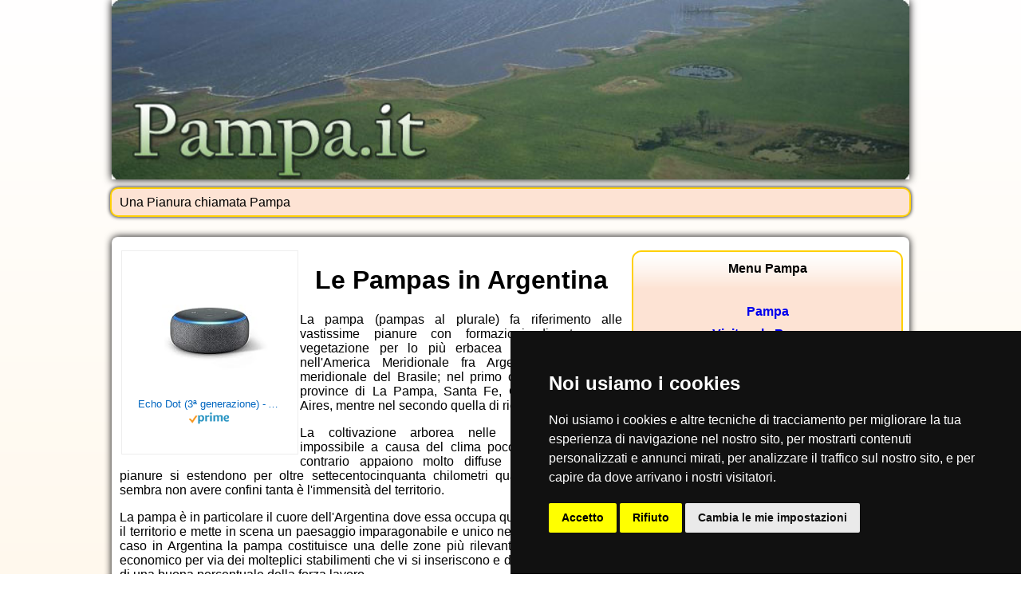

--- FILE ---
content_type: text/html;charset=ISO-8859-1
request_url: https://www.pampa.it/default.cfm?pag=/gauchos-delle-pampas.cfm
body_size: 6496
content:
<!DOCTYPE html PUBLIC "-//W3C//DTD XHTML 1.0 Transitional//EN" "http://www.w3.org/TR/xhtml1/DTD/xhtml1-transitional.dtd">
<html xmlns="http://www.w3.org/1999/xhtml">
<head>
<meta http-equiv="Content-Type" content="text/html; charset=iso-8859-1" />
<title>Le Pampas in Argentina</title>
<meta name="keywords" content="Pampa, pampas, pampa argentine, pampas argentine, argentina, pampa argentina" />
<link href='http://fonts.googleapis.com/css?family=Lato' rel='stylesheet' type='text/css'>
<meta name="description" content="Le pampas (o semplicemente pampa) argentine sono vaste pianure dell'America meridionale, che in Argentina rappresentano il cuore agricolo del Paese. Fondamentale nelle pampas la figura del gaucho.
" />
<style>
body { font-family: 'Lato', sans-serif; margin-bottom:0px; background-image: linear-gradient(top, #FFFFFF 0%, #ffecca 100%); background-image: -moz-linear-gradient(top, #FFFFFF 0%, #ffecca 100%);background-image: -webkit-gradient(linear, top, bottom, color-stop(0, #FFFFFF), color-stop(1, #ffecca));background-image: -webkit-linear-gradient(top, #FFFFFF 0%, #ffecca 100%);background-image: -o-linear-gradient(top, #FFFFFF 0%, #ffecca 100%);background-image: -ms-linear-gradient(top, #FFFFFF 0%, #ffecca 100%);}
#header {width:1000px; margin-left:auto; margin-right:auto; box-shadow:0 0 10px #000; -webkit-box-shadow:0 0 10px #000; -moz-box-shadow:0 0 10px #000;}
#frase {width:1000px; height:33px; margin-left:auto; margin-right:auto; margin-top:10px; line-height:33px; border:2px solid #ffd006; border-radius:10px;-moz-border-radius:10px; -webkit-border-radius:10px; background:#fde3d4; box-shadow:0 0 5px #000; -webkit-box-shadow:0 0 5px #000; -moz-box-shadow:0 0 5px #000; clear:both}
#inslin { width:728px; margin-left:auto; margin-right:auto; margin-top:10px}
#main {width:1000px; margin-left:auto; margin-right:auto; margin-top:25px; margin-bottom:15px; padding-top:15px; padding-bottom:15px; clear:both; -moz-border-radius:8px 8px 8px 8px;-webkit-border-radius:8px 8px 8px 8px;border-radius:8px 8px 8px 8px; box-shadow:0 0 10px #000; -webkit-box-shadow:0 0 10px #000; -moz-box-shadow:0 0 10px #000; background:#FFF;}
#leftmain {width:630px; float:left; margin-bottom:10px; margin-left:10px}
#rightmain {width:350px; float:right; margin-bottom:10px}
#nostreicone {width:1000px; height:75px; margin-left:auto; margin-right:auto; margin-top:10px; line-height:75px; padding-top:13px; border:2px solid #ffd006; border-radius:10px;-moz-border-radius:10px; -webkit-border-radius:10px; background-image: linear-gradient(top, #FFFFFF 0%, #ffe2af 100%); background-image: -moz-linear-gradient(top, #FFFFFF 0%, #ffe2af 100%);background-image: -webkit-gradient(linear, top, bottom, color-stop(0, #FFFFFF), color-stop(1, #ffe2af));background-image: -webkit-linear-gradient(top, #FFFFFF 0%, #ffe2af 100%);background-image: -o-linear-gradient(top, #FFFFFF 0%, #ffe2af 100%);background-image: -ms-linear-gradient(top, #FFFFFF 0%, #ffe2af 100%); clear:both;} 
#footer { width:1000px; margin-left:auto; margin-right:auto; margin-top:20px; margin-bottom:0px; padding-bottom:0px; border-top:2px solid #ffd006; border-left: 2px solid #ffd006; border-right: 2px solid #ffd006; border-bottom:0px; border-radius:10px 10px 0px 0px;-moz-border-radius:10px 10px 0px 0px; -webkit-border-radius:10px 10px 0px 0px; background-image: linear-gradient(top, #ffe3b2 0%, #fffdfb 100%); background-image: -moz-linear-gradient(top, #ffe3b2 0%, #fffdfb 100%);background-image: -webkit-gradient(linear, top, bottom, color-stop(0, #ffe3b2), color-stop(1, #fffdfb));background-image: -webkit-linear-gradient(top, #ffe3b2 0%, #fffdfb 100%);background-image: -o-linear-gradient(top, #ffe3b2 0%, #fffdfb 100%);background-image: -ms-linear-gradient(top, #ffe3b2 0%, #fffdfb 100%); clear:both;}
#mainmenu {margin:0px; padding:0px; width:345px}
#video {margin-top:15px; width:345px}
#iconacontatti {margin-top:15px; width:345px}
#inevidenza {margin-top:15px; width:345px}
#inslin2 { width:728px; margin-left:auto; margin-right:auto; margin-top:10px}
.stilelista { margin:0px; padding-top:15px; text-align:center; list-style-type:none; text-indent:0px; padding-left:0px; padding-right:0px}
.listalink a { padding-top:5px; padding-bottom:5px; display:block; text-decoration:none; font-weight:bold; padding-left:0px; padding-right:0px; margin-left:auto; margin-right:auto; width:345px}
.listalink a:hover {color:#FF0000; background:url(immagini/bglink.png) no-repeat center }
.stilelista2 { margin:0px; padding-top:15px; text-align:left; list-style-type:none; padding-left:10px; width:345px}
.listalink2 a { padding-top:5px; padding-bottom:5px; text-decoration:none; font-weight:bold;}
.listalink2 a:hover {color:#FF0000; text-decoration:underline}
#dove {width:800px; margin-left:auto; margin-right:auto}
#spazionews {margin-top:15px; width:1000px; padding-left:0px; padding-right:0px; padding-top:0px; padding-bottom:15px; margin-left:auto; margin-right:auto; border:1px solid #daa93e; border-radius:10px;-moz-border-radius:10px; -webkit-border-radius:10px;background-image: linear-gradient(top right, #FFFFFF 0%, #f9ef83 100%); background-image: -moz-linear-gradient(top right, #FFFFFF 0%, #f9ef83 100%);background-image: -webkit-gradient(linear, right top, left bottom, color-stop(0, #FFFFFF), color-stop(1, #f9ef83));background-image: -webkit-linear-gradient(top right, #FFFFFF 0%, #f9ef83 100%);background-image: -o-linear-gradient(top right, #FFFFFF 0%, #f9ef83 100%);background-image: -ms-linear-gradient(top right, #FFFFFF 0%, #f9ef83 100%); box-shadow:0 0 7px #000; -webkit-box-shadow:0 0 7px #000; -moz-box-shadow:0 0 7px #000; clear:both}
#spaziomore {margin-top:15px; width:1000px; padding-left:0px; padding-right:0px; padding-top:0px; padding-bottom:15px; margin-left:auto; margin-right:auto; border:1px solid #4B6602; border-radius:10px;-moz-border-radius:10px; -webkit-border-radius:10px;background-image: linear-gradient(top right, #FFFFFF 0%, #c8e57c 100%); background-image: -moz-linear-gradient(top right, #FFFFFF 0%, #c8e57c 100%);background-image: -webkit-gradient(linear, right top, left bottom, color-stop(0, #FFFFFF), color-stop(1, #c8e57c));background-image: -webkit-linear-gradient(top right, #FFFFFF 0%, #c8e57c 100%);background-image: -o-linear-gradient(top right, #FFFFFF 0%, #c8e57c 100%);background-image: -ms-linear-gradient(top right, #FFFFFF 0%, #c8e57c 100%); box-shadow:0 0 7px #000; -webkit-box-shadow:0 0 7px #000; -moz-box-shadow:0 0 7px #000; clear:both}
hr.style-two { border: 0; height: 1px; background-image: -webkit-linear-gradient(left, rgba(0,0,0,0), rgba(0,0,0,0.75), rgba(0,0,0,0)); background-image: -moz-linear-gradient(left, rgba(0,0,0,0), rgba(0,0,0,0.75), rgba(0,0,0,0)); background-image: -ms-linear-gradient(left, rgba(0,0,0,0), rgba(0,0,0,0.75), rgba(0,0,0,0)); background-image: -o-linear-gradient(left, rgba(0,0,0,0), rgba(0,0,0,0.75), rgba(0,0,0,0)); }
#menu, #menu ul {
margin: 0;
padding: 0;
list-style: none;
}
#menu {
width: 1000px;
margin: 20px auto;
border: 1px solid #df9f06;
border-radius: 6px;
box-shadow: 0 1px 1px #444;
background-image: -moz-linear-gradient(top, #ffe3b2 0%, #f2bf46 100%);background-image: -webkit-gradient(linear, top, bottom, color-stop(0, #ffe3b2), color-stop(1, #f2bf46));background-image: -webkit-linear-gradient(top, #ffe3b2 0%, #f2bf46 100%);background-image: -o-linear-gradient(top, #ffe3b2 0%, #f2bf46 100%);background-image: -ms-linear-gradient(top, #ffe3b2 0%, #f2bf46 100%);
}
#menu:before,
#menu:after {
content: "";
display: table;
}
#menu:after {
clear: both;
}
#menu {
zoom:1;
}
#menu li {
float: left;
border-right: 1px solid #f2bf46;
box-shadow: 1px 0 0 #ffe3b2;
position: relative;
}
#menu a {
float: left;
padding: 12px 10px;
color: #e98005;
text-transform: uppercase;
font: bold 12px Arial, Helvetica;
text-decoration: none;
text-shadow: 0 1px 0 #f2bf46;
}
#menu li:hover > a {
color: #fafafa;
}
*html #menu li a:hover { /* IE6 only */
color: #fafafa;
}
#menu ul {
margin: 20px 0 0 0;
_margin: 0; /*IE6 only*/
opacity: 0;
visibility: hidden;
position: absolute;
top: 38px;
left: 0;
z-index: 1; 
background: #ffe3b2; 
background: linear-gradient(#f2bf46, #ffe3b2);
box-shadow: 0 -1px 0 rgba(255,255,255,.3); 
border-radius: 3px;
transition: all .2s ease-in-out;
}
#menu li:hover > ul {
opacity: 1;
visibility: visible;
margin: 0;
}
#menu ul ul {
top: 0;
left: 150px;
margin: 0 0 0 20px;
_margin: 0; /*IE6 only*/
box-shadow: -1px 0 0 rgba(255,255,255,.3); 
}
#menu ul li {
float: none;
display: block;
border: 0;
_line-height: 0; /*IE6 only*/
box-shadow: 0 1px 0 #ffe3b2, 0 2px 0 #f2bf46;
}
#menu ul li:last-child { 
box-shadow: none; 
}
#menu ul a { 
padding: 10px;
width: 130px;
_height: 10px; /*IE6 only*/
display: block;
white-space: nowrap;
float: none;
text-transform: none;
}
#menu ul a:hover {
background-color: #0186ba;
background-image: linear-gradient(#fd7421, #e55600);
}
#menu ul li:first-child > a {
border-radius: 3px 3px 0 0;
}
#menu ul li:first-child > a:after {
content: '';
position: absolute;
left: 40px;
top: -6px;
border-left: 6px solid transparent;
border-right: 6px solid transparent;
border-bottom: 6px solid #db9000;
}
#menu ul ul li:first-child a:after {
left: -6px;
top: 50%;
margin-top: -6px;
border-left: 0; 
border-bottom: 6px solid transparent;
border-top: 6px solid transparent;
border-right: 6px solid #db9000;
}
#menu ul li:first-child a:hover:after {
border-bottom-color: #db9000; 
}
#menu ul ul li:first-child a:hover:after {
border-right-color: #0299d3; 
border-bottom-color: transparent; 
}
#menu ul li:last-child > a {
border-radius: 0 0 3px 3px;
}
ul#multi{width: 460px;overflow: visible; 
background: #ffe3b2; 
background: linear-gradient(#f2bf46, #ffe3b2);
box-shadow: 0 -1px 0 rgba(255,255,255,.3); 
border-radius: 3px;
transition: all .2s ease-in-out;
margin: 20px 0 0 0;
_margin: 0; /*IE6 only*/
opacity: 0;
visibility: hidden;
position: absolute;
top: 38px;
left: 0;
z-index: 1; 
}
ul#multi li{float:left;width:150px;
margin-left: 0;display: inline;
box-shadow: 0 1px 0 #ffe3b2, 0 2px 0 #f2bf46;
}
#mapid { width:420px; height:400px; }
</style>
<!-- Cookie Consent by TermsFeed https://www.TermsFeed.com -->
<script type="text/javascript" src="https://www.termsfeed.com/public/cookie-consent/4.1.0/cookie-consent.js" charset="UTF-8"></script>
<script type="text/javascript" charset="UTF-8">
document.addEventListener('DOMContentLoaded', function () {
cookieconsent.run({"notice_banner_type":"simple","consent_type":"express","palette":"dark","language":"it","page_load_consent_levels":["strictly-necessary"],"notice_banner_reject_button_hide":false,"preferences_center_close_button_hide":false,"page_refresh_confirmation_buttons":false,"website_name":"www.PAMPA.IT","website_privacy_policy_url":"https://www.abbigliamentobambino.it/cookie-policy.cfm"});
});
</script>
<!-- End Cookie Consent by TermsFeed https://www.TermsFeed.com -->
</head>
<body bottommargin="0" marginheight="0" >
<div id="header" align="center">
<img width="1000" src="immagini/header.jpg" />
</div>
<div id="frase">
<span style="padding-left:10px">Una Pianura chiamata Pampa</span>
</div>
<div id="main">
<div id="leftmain">
<div align="center">
<html><head><meta charset="utf-8"/></head><body>
<!-- HTML code for ASIN : B07PHPXHQS-->
<div class="paapi5-pa-ad-unit pull-left"><div class="paapi5-pa-product-container"><div class="paapi5-pa-product-image"><div class="paapi5-pa-product-image-wrapper"><a class="paapi5-pa-product-image-link" href="https://www.amazon.it/dp/B07PHPXHQS?tag=pbol09-21&amp;linkCode=ogi&amp;th=1&amp;psc=1" title="Echo Dot (3ª generazione) - Altoparlante intelligente con integrazione Alexa - Tessuto antracite" target="_blank"></a><img class="paapi5-pa-product-image-source" src="https://m.media-amazon.com/images/I/41hX+2Es+vL._SL160_.jpg" alt="Echo Dot (3ª generazione) - Altoparlante intelligente con integrazione Alexa - Tessuto antracite"></div></div><div class="paapi5-pa-product-details"><div class="paapi5-pa-product-title"><a class="paap5-pa-product-title-link" href="https://www.amazon.it/dp/B07PHPXHQS?tag=pbol09-21&amp;linkCode=ogi&amp;th=1&amp;psc=1" title="Echo Dot (3ª generazione) - Altoparlante intelligente con integrazione Alexa - Tessuto antracite" target="_blank">Echo Dot (3ª generazione) - Altoparlante intelligente con integrazione Alexa - Tessuto antracite</a></div><div class="paapi5-pa-product-list-price"><span class="paapi5-pa-product-list-price-value"></span></div><div class="paapi5-pa-product-prime-icon"><span class="icon-prime-all"></span></div></div></div></div>
</body></html>
<style>
.paapi5-pa-ad-unit {
border: 1px solid #eee;
margin:2px;
position: relative;
overflow: hidden;
padding: 22px 20px;
line-height: 1.1em;
}
.paapi5-pa-ad-unit * {
box-sizing: content-box;
box-shadow: none;
font-family: Arial, Helvetica, sans-serif;
margin: 0;
outline: 0;
padding: 0;
}
.paapi5-pa-ad-unit.pull-left {
float: left;
}
.paapi5-pa-ad-unit.pull-right {
float: right;
}
.paapi5-pa-ad-unit a {
box-shadow: none !important;
}
.paapi5-pa-ad-unit a:hover {
color: #c45500;
}
.paapi5-pa-product-container {
width: 180px;
height: 210px;
}
/* fixed width and height of product image to 150px */
.paapi5-pa-product-image {
display: table;
width: 150px;
height: 150px;
margin: 0 auto;
text-align: center;
}
.paapi5-pa-product-image-wrapper {
display: table-cell;
vertical-align: middle;
}
.paapi5-pa-product-image-link {
position: relative;
display: inline-block;
vertical-align: middle;
}
.paapi5-pa-product-image-source {
max-width: 150px;
max-height: 150px;
vertical-align: bottom;
}
.paapi5-pa-percent-off {
display: block;
width: 32px;
height: 25px;
padding-top: 8px;
position: absolute;
top: -16px;
right: -16px;
color: #ffffff;
font-size: 12px;
text-align: center;
-webkit-border-radius: 50%;
-moz-border-radius: 50%;
-ms-border-radius: 50%;
border-radius: 50%;
background-color: #a50200;
background-image: -webkit-linear-gradient(top, #cb0400, #a50200);
background-image: linear-gradient(to bottom, #cb0400, #a50200);
}
.paapi5-pa-ad-unit.hide-percent-off-badge .paapi5-pa-percent-off {
display: none;
}
.paapi5-pa-product-details {
display: inline-block;
max-width: 100%;
margin-top: 11px;
text-align: center;
width: 100%;
}
.paapi5-pa-ad-unit .paapi5-pa-product-title a {
display: block;
width: 100%;
overflow: hidden;
white-space: nowrap;
text-overflow: ellipsis;
font-size: 13px;
color: #0066c0;
text-decoration: none;
margin-bottom: 3px;
}
.paapi5-pa-ad-unit .paapi5-pa-product-title a:hover {
text-decoration: underline;
color: #c45500;
}
.paapi5-pa-ad-unit.no-truncate .paapi5-pa-product-title a {
text-overflow: initial;
white-space: initial;
}
.paapi5-pa-product-offer-price {
font-size: 13px;
color: #111111;
}
.paapi5-pa-product-offer-price-value {
color: #AB1700;
font-weight: bold;
font-size: 1.1em;
margin-right: 3px;
}
.paapi5-pa-product-list-price {
font-size: 13px;
color: #565656;
}
.paapi5-pa-product-list-price-value {
text-decoration: line-through;
font-size: 0.99em;
}
.paapi5-pa-product-prime-icon .icon-prime-all {
background: url("https://images-na.ssl-images-amazon.com/images/G/01/AUIClients/AmazonUIBaseCSS-sprite_2x_weblab_AUI_100106_T1-4e9f4ae74b1b576e5f55de370aae7aedaedf390d._V2_.png") no-repeat;
display: inline-block;
margin-top: -1px;
vertical-align: middle;
background-position: -192px -911px;
background-size: 560px 938px;
width: 52px;
height: 15px;
}
.paapi5-pa-product-offer-price,
.paapi5-pa-product-list-price,
.paapi5-pa-product-prime-icon {
display: inline-block;
margin-right: 3px;
}
@media (-webkit-min-device-pixel-ratio: 2), (min-resolution: 192dpi) {
.paapi5-pa-ad-unit .paapi5-pa-product-prime-icon .icon-prime-all {
background: url("https://images-na.ssl-images-amazon.com/images/G/01/AUIClients/AmazonUIBaseCSS-sprite_2x_weblab_AUI_100106_T1-4e9f4ae74b1b576e5f55de370aae7aedaedf390d._V2_.png") no-repeat;
display: inline-block;
margin-top: -1px;
vertical-align: middle;
background-position: -192px -911px;
background-size: 560px 938px;
width: 52px;
height: 15px;
}
}
/* css for mobile devices when device width is less than 441px*/
@media screen and (max-width: 440px) {
.paapi5-pa-ad-unit {
float: none;
width: 100%;
}
.paapi5-pa-product-container {
margin: 0 auto;
width: 100%;
}
.paapi5-pa-product-details {
text-align: center;
margin-top: 11px;
}
}
</style>
</div>
<h1 align="center">Le Pampas in Argentina</h1>
<div align="justify">
<p>La pampa (pampas al plurale) fa riferimento alle vastissime pianure con formazioni di steppe a vegetazione per lo più erbacea che si estendono nell'America Meridionale fra Argentina e la zona meridionale del Brasile; nel primo caso comprende le province di La Pampa, Santa Fe, Cordoba e Buenos Aires, mentre nel secondo quella di rio Grande do Sul.</p>
<p>La coltivazione arborea nelle pampas è quasi impossibile a causa del clima poco favorevole ma al contrario appaiono molto diffuse le graminacee; le pianure si estendono per oltre settecentocinquanta chilometri quadrati. Qui la terra sembra non avere confini tanta è l'immensità del territorio.</p>
<p>La pampa è in particolare il cuore dell'Argentina dove essa occupa quasi un sesto di tutto il territorio e mette in scena un paesaggio imparagonabile e unico nel suo genere; non a caso in Argentina la pampa costituisce una delle zone più rilevanti dal punto di vista economico per via dei molteplici stabilimenti che vi si inseriscono e della concentrazione di una buona percentuale della forza lavoro.</p>
<p align="center"><a href="http://www.siti.it" target="_blank" title="Siti"><img src="immagini/siti336x280.jpg" alt="Siti" title="Siti" border="0" /></a></p> 
<p>Le verdi pianure della pampa non sono affatto un paesaggio monotono, anzi oltre a esse incontriamo ceneri vulcaniche, colline, depositi fluviali, e laghi salati, ognuno con la sua particolarità; la pampa argentina è sinonimo di paesaggio spettacolare in cui i nostri occhi non potranno non coglierne la meraviglia.</p>
<p>A seconda delle province in cui si estende, le pianure sono diverse l'una dall'altra; vediamo ora come si sviluppa la pampa, che può sembrare infinita estendendosi tra le Ande cileno-argentine, tra le province argentine di Cordoba e La Pampa, tra Buenos Aires e il Rio della Plata.</p>
<p> </p>
</div>
</div>
<div id="rightmain">
<div id="mainmenu">
<div style="margin:0px; padding:0px; background:url(immagini/sfondoupmenu.png) no-repeat; font-weight:bold; text-align:center">
<span style="width:350px; line-height:50px; text-align:center">Menu Pampa</span>
</div>
<div style="margin:0px; padding:0px; background:url(immagini/sfondomenu.png) repeat-y">
<ul class="stilelista">
<li class="listalink"><a href="http://www.pampa.it" title="Pampa">Pampa</a></li>
<li class="listalink"><a href="visitare-le-pampas.cfm" title="Visitare le Pampas">Visitare le Pampas</a></li>
<li class="listalink"><a href="gauchos-delle-pampas.cfm" title="I Gauchos delle Pampas">I Gauchos delle Pampas</a></li>
<li class="listalink"><a href="contatti.cfm" rel="nofollow" title="Contatta pampa.it">Contattaci</a></li>
<li class="listalink"><a href="links.cfm" title="pampa.it consiglia">Links</a></li>
</ul>
</div>
<div style="margin:0px; padding:0px; background:url(immagini/sfondodownmenu.png); height:20px">
</div>
</div>
<div style="width:400px; margin-left:auto; margin-right:auto; margin-top:10px; margin-bottom:10px">
<div id="search13">
</div>
</div>
<div id="video">
<object width="345" height="283"><param name="movie" value="https://www.youtube.com/v/Loyj8ojl-qg&hl=it_IT&fs=1&autoplay=1"></param><param name="allowFullScreen" value="true"></param><param name="allowscriptaccess" value="always"></param><param name="wmode" value="transparent"><embed src="https://www.youtube.com/v/Loyj8ojl-qg&hl=it_IT&fs=1&autoplay=1" type="application/x-shockwave-flash" allowscriptaccess="always" allowfullscreen="true" width="345" height="283" wmode="transparent"></embed></object>
</div>
<div id="iconacontatti">
<a href="contatti.cfm" rel="nofollow"><img src="immagini/immaginecontatti.jpg" border="0" /></a>
</div>
<div align="center">
<a href="http://www.piazze.it" target="_blank" title="Dove" rel="nofollow">
<img src="immagini/piazze336x280.jpg" alt="Dove" title="Dove" border="0" /></a>
</div>
<div id="inevidenza">
<div style="margin:0px; padding:0px; background:url(immagini/sfondouplinks.png) no-repeat; width:345px; height:50px">
</div>
<div style="margin:0px; padding:0px; background:url(immagini/sfondomenu.png) repeat-y">
<ul class="stilelista2">
<li style=" padding-top:5px; padding-bottom:5px; width:330px"><span class="listalink2"><a href="http://www.cittadelguatemala.it" title="Citta del Guatemala" target="_blank" rel="nofollow">cittadelguatemala.it</a></span> - <span style="font-size:12px">Portale dedicato alla Città del Guatemala con informazioni sul territorio, la storia e le bellezze della capitale del Guatemala.</span> </li>
<li style=" padding-top:5px; padding-bottom:5px; width:330px"><span class="listalink2"><a href="http://www.isolecayman.it" title="Isole Cayman" target="_blank" rel="nofollow">isolecayman.it</a></span> - <span style="font-size:12px">Portale dedicato alle isole Cayman con informazioni sul territorio, la storia e le bellezze di questo incantevole arcipelago.</span> </li>
<li style=" padding-top:5px; padding-bottom:5px; width:330px"><span class="listalink2"><a href="http://www.isolegalapagos.it" title="Isole Galapagos" target="_blank" rel="nofollow">isolegalapagos.it</a></span> - <span style="font-size:12px">L'Arcipelago delle Galapagos si estende ad ovest dell'Ecuador, di cui politicamente fa parte.Venne scoperto per caso nel 1535 e da allora è stato oggetto di interesse per gli scienziati e successivamente una meta turistica.</span> </li>
<li style=" padding-top:5px; padding-bottom:5px; width:330px"><span class="listalink2"><a href="http://www.isolesalomone.it" title="Isole Salomone" target="_blank" rel="nofollow">isolesalomone.it</a></span> - <span style="font-size:12px">Viaggi e Vacanze alle Isole Salomone, un arcipelago formato da un migliaio di isole nell'Oceano Pacifico nel quale la natura si è preservata nei millenni. Una meta di viaggio perfetta per gli amanti dell'avventura, della subacquea, della natura e del sole</span> </li>
<li style=" padding-top:5px; padding-bottom:5px; width:330px"><span class="listalink2"><a href="http://www.puertorico.it" title="Puertorico" target="_blank" rel="nofollow">puertorico.it</a></span> - <span style="font-size:12px">Viaggi e vacanze a Puerto Rico, una delle isole delle Antille più amate dai turisti. Informazioni su documenti di viaggio, mete da visitare e storia dell'isola di Portorico che sorge nel Mar dei Caraibi.
</span> </li>
</ul>
</div>
<div style="margin:0px; padding:0px; background:url(immagini/sfondodownmenu.png); height:20px">
</div>
</div>
</div>
<div style="clear:both">
<p>&nbsp;</p>
</div>
</div>
<div id="nostreicone">
<table width="100%" align="center"><tr>
<td align="center"><a href="http://www.siti.it" target="_blank" rel="nofollow"><img src="immagini/siti.jpg" alt="Siti" border="0" title="Siti"></a></td>
<td align="center"><a href="http://www.piazze.it" target="_blank" rel="nofollow"><img src="immagini/dove.png" alt="Dove" border="0" title="Dove"></a></td>
<td align="center"><a href="http://www.compro.it" target="_blank" rel="nofollow"><img src="immagini/compro.png" alt="Compro" border="0" title="Compro"></a></td>
<td align="center"><a href="http://www.passatempi.it" target="_blank" rel="nofollow"><img src="immagini/passatempi.png" alt="Passatempi" border="0" title="Passatempi"></a></td>
<td align="center"><a href="http://www.food.it" target="_blank" rel="nofollow"><img src="immagini/food.jpg" alt="Food" border="0" title="Food"></a></td>
<td align="center"><a href="http://www.navigarefacile.it" target="_blank" rel="nofollow"><img src="immagini/navigare.jpg" alt="Navigare Facile" border="0" title="Navigare Facile"></a></td>
<td align="center"><a href="http://www.previsionideltempo.it" target="_blank" rel="nofollow"><img src="immagini/meteo.png" alt="Meteo" border="0" title="Meteo"></a></td>
<td align="center"><a href="http://www.prestitoweb.it" target="_blank" rel="nofollow"><img src="immagini/prestiti.jpg" alt="Prestiti" border="0" title="Prestiti"></a></td>
<td align="center"><a href="http://www.aportatadimouse.it" target="_blank" rel="nofollow"><img src="immagini/mouse.jpg" alt="A portata di Mouse" border="0" title="A portata di Mouse"></a></td>
<td align="center"><a href="http://www.live-score.it" target="_blank" rel="nofollow"><img src="immagini/calcio.jpg" alt="Risultati Calcio" border="0" title="Risultati Calcio"></a></td>
</tr></table>
</div>
<div id="footer" align="center">
<div align="center" style="line-height:20px; padding-top:10px">
<b>pampa .it</b>
</div>
<div align="center" style="line-height:20px; font-size:13px; padding-left:5px; padding-right:5px; padding-top:12px; padding-bottom:12px">
Le pampas (o semplicemente pampa) argentine sono vaste pianure dell'America meridionale, che in Argentina rappresentano il cuore agricolo del Paese. Fondamentale nelle pampas la figura del gaucho.
</div>
<div align="center" style="line-height:20px; font-size:14px; padding-bottom:15px">
<a href="http://www.pampa.it" title="Pampa">Pampa</a> - 
<a href="visitare-le-pampas.cfm" title="Visitare le Pampas">Visitare le Pampas</a> - 
<a href="gauchos-delle-pampas.cfm" title="I Gauchos delle Pampas">I Gauchos delle Pampas</a> - 
<a href="contatti.cfm" rel="nofollow" title="Contatta pampa.it">Contattaci</a> - 
<a href="links.cfm" title="pampa.it consiglia">Links</a>
<p align="center">Publinord srl - Bologna - P.I. 03072200375 - REA BO 262516</p>
</div>
</div>
</body>
</html>
